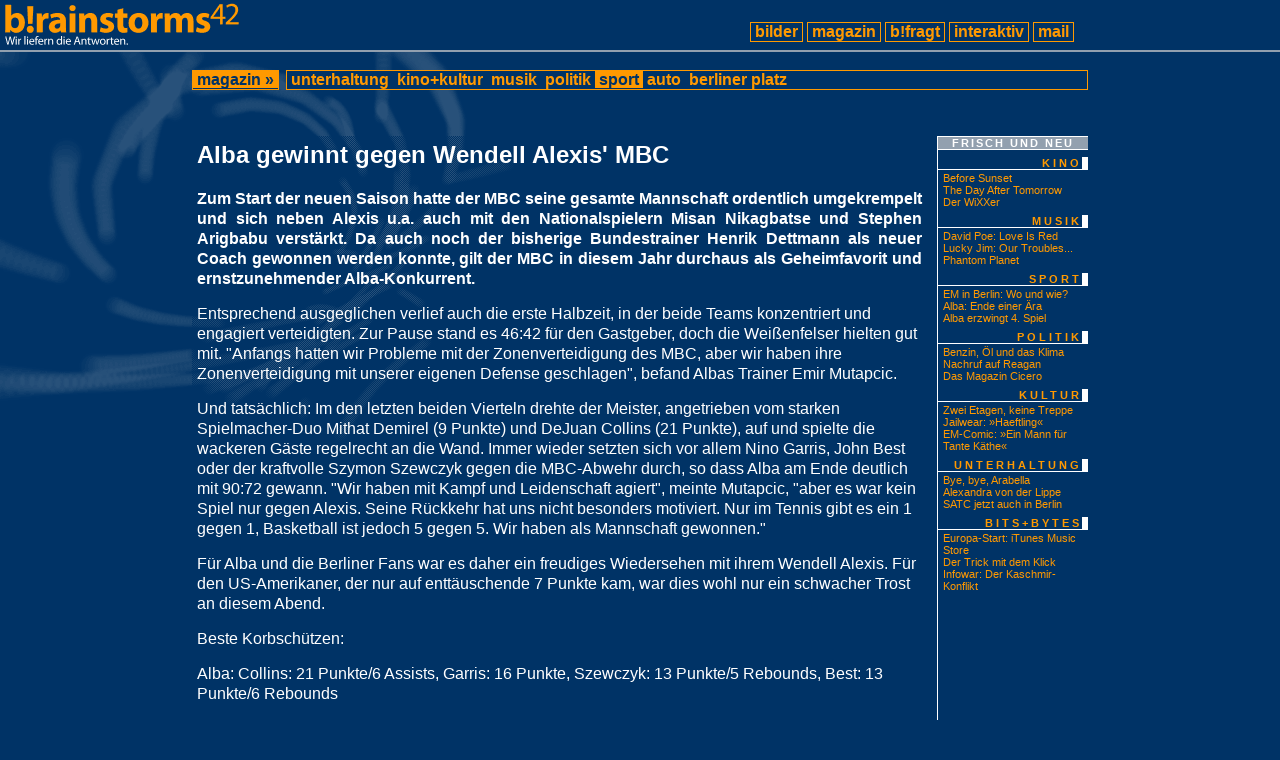

--- FILE ---
content_type: text/html
request_url: http://www.brainstorms42.de/artikel/alba-03-04-liga-03.html
body_size: 3384
content:
<!DOCTYPE HTML PUBLIC "-//W3C//DTD HTML 4.0 Transitional//EN">
<html>
<head>
  <title>brainstorms! &raquo; magazin &raquo; sport &raquo; Alba gewinnt gegen Wendell Alexis' MBC</title>
  <link rel="stylesheet" media="screen" type="text/css" href="/netscape.css">
  <link rel="stylesheet" media="all" type="text/css" href="/brainstorms.css">
  <meta http-equiv="content-type" content="text/html; charset=iso-8859-1">
  <meta http-equiv="content-language" content="de">
  <meta name="description" content="brainstorms! dein onlinemagazin. Hintergrundbilder, Kino-Kritiken, CD-Rezensionen, Artikel &uuml;ber dies und das... Kurzum: ein Projekt, das die Welt erobern soll. Uns ist es gelungen, eine Website zu kreieren, die noch viele Nachahmer finden wird. Der Spiegel schrieb: Ein Online-Medium, das bald den gegenw&auml;rtigen Print-Zeitungen den Rang ablaufen wird.">
  <meta name="keywords" content="Basketball, MBC, Wendell Alexis, Misan Nikagbatse, Stephen Arigbabu, Henrik Dettmann, Emir Mutapcic, Mithat Demirel, DeJuan Collins, Nino Garris, John Best, Szymon Szewczyk, Marius Petravicius, Paul Burke">
  <meta name="author" content="Stefan Ewert">
  <meta name="date" content="2003-11-23">
  <meta name="audience" content="all">
  <meta name="robots" content="index,follow">
  <meta name="robots" content="all">
  <meta name="revisit-after" content="10 days">
</head>

<body>
<a name="oben"></a>
<table width="100%" cellspacing="0" cellpadding="0" border="0" bgcolor="#003366">
<tr>
  <td align="left" valign="bottom"><a href="http://www.brainstorms42.de/" title="zur brainstorms-Startseite"><img src="/bs-logo.gif" width="240" height="50" alt="brainstorms! dein onlinemagazin." title="zur brainstorms-Startseite" border="0"></a></td>
  <td align="center" valign="bottom">    
  <table cellspacing="0" cellpadding="0" border="0" bgcolor="#003366">
  <tr>
    <td class="frame-nav-main"><a href="/bilder.html">&nbsp;bilder&nbsp;</a></td>
    <td>&nbsp;</td>
    <td class="frame-nav-main"><a href="/magazin.html">&nbsp;magazin&nbsp;</a></td>
    <td>&nbsp;</td>
    <td class="frame-nav-main"><a href="/b-fragt.html">&nbsp;b!fragt&nbsp;</a></td>
    <td>&nbsp;</td>
    <td class="frame-nav-main"><a href="/interaktiv.html">&nbsp;interaktiv&nbsp;</a></td>
    <td>&nbsp;</td>
    <td class="frame-nav-main"><a href="/mailformular.html">&nbsp;mail&nbsp;</a></td>
  </tr>
  <tr>
    <td colspan="9"><img src="/spacer.gif" width="200" height="8" alt="" border="0"></td>
  </tr>
  </table>
  </td>
</tr>
<tr>
  <td bgcolor="#92A0AF" colspan="2"><img src="/spacer.gif" width="10" height="2" alt="" border="0"></td>
</tr>
</table>
<br>
<div align="center">
<table width="70%" cellspacing="0" cellpadding="0" border="0">
<tr>
  <td width="1%" class="frame-nav-sub"><a href="/magazin.html" class="inverse">&nbsp;magazin&nbsp;&raquo;&nbsp;</a></td>
  <td width="1%">&nbsp;</td>
  <td width="98%" class="frame-nav-sub"><a href="/magazin-unterhaltung.html">&nbsp;unterhaltung&nbsp;</a><a href="/magazin-kinokultur.html">&nbsp;kino+kultur&nbsp;</a><a href="/magazin-musik.html">&nbsp;musik&nbsp;</a><a href="/magazin-politik.html">&nbsp;politik&nbsp;</a><a href="/magazin-sport.html" class="inverse">&nbsp;sport&nbsp;</a><a href="/magazin-auto.html">&nbsp;auto&nbsp;</a><a href="/magazin-berliner-platz.html">&nbsp;berliner&nbsp;platz&nbsp;</a></td>
</tr>
<tr><td colspan="3"><img src="/spacer.gif" width="1" height="10" alt="" border="0"></td></tr>
<tr>
  <td>&nbsp;</td>
  <td>&nbsp;</td>
  <td>
  
  </td>
</tr>
</table>
</div>

<div align="center">
<br>
<table width="70%" cellspacing="0" cellpadding="0" border="0">
<tr>
  <td class="transparent-backdrop" valign="top">
  <h2>Alba gewinnt gegen Wendell Alexis' MBC</h2>

<p class="summary">Zum Start der neuen Saison hatte der MBC seine gesamte Mannschaft ordentlich 
umgekrempelt und sich neben Alexis u.a. auch mit den Nationalspielern Misan 
Nikagbatse und Stephen Arigbabu verstärkt. Da auch noch der bisherige 
Bundestrainer Henrik Dettmann als neuer Coach gewonnen werden konnte, gilt der 
MBC in diesem Jahr durchaus als Geheimfavorit und ernstzunehmender 
Alba-Konkurrent.</p>

<p class="indent">Entsprechend ausgeglichen verlief auch die erste Halbzeit, in der beide Teams 
konzentriert und engagiert verteidigten. Zur Pause stand es 46:42 für den 
Gastgeber, doch die Weißenfelser hielten gut mit. "Anfangs hatten wir Probleme 
mit der Zonenverteidigung des MBC, aber wir haben ihre Zonenverteidigung mit 
unserer eigenen Defense geschlagen", befand Albas Trainer Emir Mutapcic.</p>

<p class="indent">Und tatsächlich: Im den letzten beiden Vierteln drehte der Meister, angetrieben 
vom starken Spielmacher-Duo Mithat Demirel (9 Punkte) und DeJuan Collins 
(21 Punkte), auf und spielte die wackeren Gäste regelrecht an die Wand. Immer 
wieder setzten sich vor allem Nino Garris, John Best oder der kraftvolle Szymon 
Szewczyk gegen die MBC-Abwehr durch, so dass Alba am Ende deutlich mit 90:72 
gewann. "Wir haben mit Kampf und Leidenschaft agiert", meinte Mutapcic, "aber es 
war kein Spiel nur gegen Alexis. Seine Rückkehr hat uns nicht besonders 
motiviert. Nur im Tennis gibt es ein 1 gegen 1, Basketball ist jedoch 5 gegen 5. 
Wir haben als Mannschaft gewonnen."</p>

<p class="indent">Für Alba und die Berliner Fans war es daher ein freudiges Wiedersehen mit ihrem 
Wendell Alexis. Für den US-Amerikaner, der nur auf enttäuschende 7 Punkte kam, 
war dies wohl nur ein schwacher Trost an diesem Abend.</p>

<p class="indent">Beste Korbschützen:</p>

<p class="indent">Alba: Collins: 21 Punkte/6 Assists, Garris: 16 Punkte, Szewczyk: 13 Punkte/5 
Rebounds, Best: 13 Punkte/6 Rebounds</p> 

<p class="indent">MBC: Petravicius: 22 Punkte/8 Rebounds, Nikagbatse: 16 Punkte, Burke: 10 
Punkte/6 Rebounds</p>

<p class="indent">Stefan Ewert</p>
<p class="indent">
Link: <a href="http://www.albaberlin.de">Alba Berlin online</a></p>

  </td>
  <td valign="top">
  <table cellspacing="0" cellpadding="0" border="0" width="100%">
<tr>
  <td class="frame-infobox">
  <h5>frisch und neu</h5>
  <h6><a href="/kino+kultur.php">kino</a></h6>
  <div class="navtext">
  <a class="navright" href="/artikel/before-sunset.php">Before Sunset</a><br>
  <a class="navright" href="/artikel/the-day-after-tomorrow.php">The Day After Tomorrow</a><br>
  <a class="navright" href="/artikel/der-wixxer.php">Der WiXXer</a><br>
  </div>

  <h6><a href="/musik.php">musik</a></h6>
  <div class="navtext">
  <a class="navright" href="/artikel/david-poe.php">David Poe: Love Is Red</a><br>
  <a class="navright" href="/artikel/lucky-jim-our-troubles-end-tonight.php">Lucky Jim: Our Troubles...</a><br>
  <a class="navright" href="/artikel/phantom-planet.php">Phantom Planet</a><br>
  </div>
  
  <h6><a href="/magazin-sport.html">sport</a></h6> 
  <div class="navtext">
  <a class="navright" href="/artikel/em-grossleinwand.php">EM in Berlin: Wo und wie?</a><br>
  <a class="navright" href="/artikel/alba-03-04-liga-17.php">Alba: Ende einer Ära</a><br>
  <a class="navright" href="/artikel/alba-03-04-liga-16.html">Alba erzwingt 4. Spiel</a><br>
  </div>

  <h6><a href="/politik.php">politik</a></h6>
  <div class="navtext">
  <a class="navright" href="/artikel/benzinpreise.php">Benzin, Öl und das Klima</a><br>
  <a class="navright" href="/artikel/reagan.php">Nachruf auf Reagan</a><br>
  <a class="navright" href="/artikel/cicero.html">Das Magazin Cicero</a><br>
  </div>

  <h6><a href="/kino+kultur.php">kultur</a></h6>
  <div class="navtext">
  <a class="navright" href="/artikel/zwei-etagen-keine-treppe.php">Zwei Etagen, keine Treppe</a><br>
  <a class="navright" href="/artikel/modelabel-haeftling.php">Jailwear: &raquo;Haeftling&laquo;</a><br>
  <a class="navright" href="/artikel/sponholz-ein-mann-fuer-tante-kaethe.php">EM-Comic: &raquo;Ein Mann für Tante Käthe&laquo;</a><br>
  </div>
  
  <h6><a href="/unterhaltung.php">unterhaltung</a></h6>
  <div class="navtext">
  <a class="navright" href="/unterhaltung.php#1">Bye, bye, Arabella</a><br>
  <a class="navright" href="/unterhaltung.php#2">Alexandra von der Lippe</a><br>
  <a class="navright" href="/unterhaltung.php#3">SATC jetzt auch in Berlin</a><br>
  </div>

  <h6><a href="/interaktiv.html">bits+bytes</a></h6>
  <div class="navtext">
  <a class="navright" href="/artikel/itms-europa.php">Europa-Start: iTunes Music Store</a><br>
  <a class="navright" href="/artikel/feibel.html">Der Trick mit dem Klick</a><br>
  <a class="navright" href="/artikel/krieg-im-netz.html">Infowar: Der Kaschmir-Konflikt</a><br>
  </div>
  </td>
</tr>
<tr>
  <td><img src="/spacer.gif" width="150" height="1" alt="" border="0"></td>
</tr>
</table>
  <!-- <form method="get" action="http://www.google.com/search" target="_blank">
<table cellpadding="0" cellspacing="0" width="100%" border="0">
<tr>
  <td class="frame-infobox"><div class="radio"><input type="radio" name="sitesearch" value="">im Web suchen</div></td>
</tr>
<tr>
  <td><div class="radio"><input type="radio" name="sitesearch" value="www.brainstorms42.de" checked>brainstorms42.de durchsuchen</div></td>
</tr>
<tr>
  <td><input type="text" name="q" size="15" class="eingabe" style="width:100px;" maxlength="255" value="Suchen!"><INPUT type="submit" name="sa" VALUE="Los" class="button"><input type="hidden" name="domains" value="www.brainstorms42.de"></td>
</tr>
<tr>
  <td><img src="/spacer.gif" width="150" height="1" alt="" border="0"></td>
</tr>
</table>
</form> -->
  </td>
</tr>
<tr>
  <td align="right"><a href="#oben"><img src="/top.gif" width="12" height="18" alt="nach oben" border="0"></a></td>
  <td>&nbsp;</td>
</tr>
</table>
</div>

<br><br>

</body>
</html>
